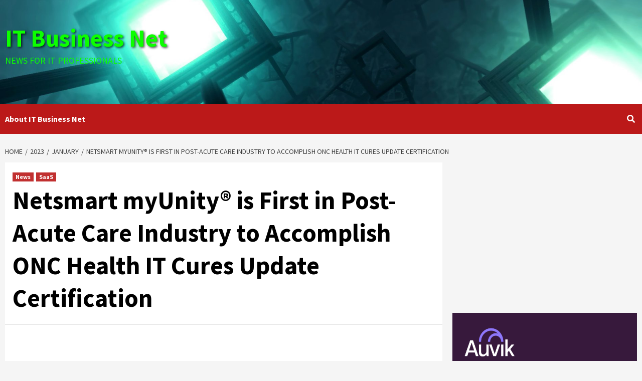

--- FILE ---
content_type: text/html; charset=utf-8
request_url: https://www.google.com/recaptcha/api2/aframe
body_size: 268
content:
<!DOCTYPE HTML><html><head><meta http-equiv="content-type" content="text/html; charset=UTF-8"></head><body><script nonce="E0tgo3E7AHKfGJPl23YILA">/** Anti-fraud and anti-abuse applications only. See google.com/recaptcha */ try{var clients={'sodar':'https://pagead2.googlesyndication.com/pagead/sodar?'};window.addEventListener("message",function(a){try{if(a.source===window.parent){var b=JSON.parse(a.data);var c=clients[b['id']];if(c){var d=document.createElement('img');d.src=c+b['params']+'&rc='+(localStorage.getItem("rc::a")?sessionStorage.getItem("rc::b"):"");window.document.body.appendChild(d);sessionStorage.setItem("rc::e",parseInt(sessionStorage.getItem("rc::e")||0)+1);localStorage.setItem("rc::h",'1769908571223');}}}catch(b){}});window.parent.postMessage("_grecaptcha_ready", "*");}catch(b){}</script></body></html>